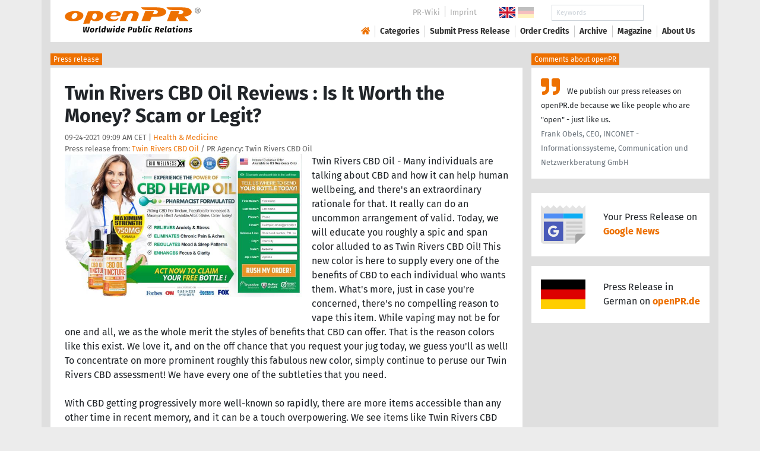

--- FILE ---
content_type: text/html; charset=utf-8
request_url: https://www.openpr.com/news/2405386/twin-rivers-cbd-oil-reviews-is-it-worth-the-money-scam-or-legit
body_size: 18775
content:
<!doctype html>
<html lang="en" prefix="og: http://ogp.me/ns/article#">
    <head>
        <meta charset="utf-8">
        <meta http-equiv="x-ua-compatible" content="ie=edge">
        <meta name="viewport" content="width=device-width, initial-scale=1, shrink-to-fit=no">

        <title>Twin Rivers CBD Oil Reviews : Is It Worth the Money? Scam or Legit?</title>

		<meta name="description" content="Press release - Twin Rivers CBD Oil - Twin Rivers CBD Oil Reviews : Is It Worth the Money? Scam or Legit? - published on openPR.com">
		<meta name="keywords" content="presses release,news release,public relations,media release,pressreleases,publicity,pr,marketing,advertising,pr service,pr marketing,pr strategy">

        <meta name="robots" content="index,follow,noarchive">

        

            <meta name="author" content="Twin Rivers CBD Oil">
            <meta name="date" content="2021-09-24T09:09:27+02:00">
            <meta name="publisher" content="openPR.com">

            <meta property="og:type" content="article">
            <meta property="og:site_name" content="openPR.com">
            <meta property="og:title" content="Twin Rivers CBD Oil Reviews : Is It Worth the Money? Scam or Legit?">
            <meta property="og:url" content="https://www.openpr.com/news/2405386/twin-rivers-cbd-oil-reviews-is-it-worth-the-money-scam-or-legit">
            <meta property="og:locale" content="en">
            <meta property="og:description" content="Twin Rivers CBD Oil Many individuals are talking about CBD and how it can help human wellbeing and there s an extraordinary rationale for that It really can do an uncommon arrangement of valid Today we will educate you roughly ...">
            <meta property="article:published_time" content="2021-09-24T09:09:27+02:00">
<meta property="og:image" content="https://cdn.open-pr.com/U/9/U924537724_g.jpg"/>

		        <link rel="canonical" href="https://www.openpr.com/news/2405386/twin-rivers-cbd-oil-reviews-is-it-worth-the-money-scam-or-legit"/>
        

        
        <link href="/css/fonts.css" rel="stylesheet">
        <link href="/css/openpr.css" rel="stylesheet">

        <link href="/css/fontawesome-5.15.4/css/all.min.css" rel="stylesheet" >
        <link href="/js/fancybox-3.3.5/jquery.fancybox.min.css"  rel="stylesheet">

        <meta name="theme-color" content="#ed7000">

        <link rel="alternate" type="application/rss+xml" title="Press releases" href="/rss.xml">


    
    <script>if(!("gdprAppliesGlobally" in window)){window.gdprAppliesGlobally=true}if(!("cmp_id" in window)||window.cmp_id<1){window.cmp_id=0}if(!("cmp_cdid" in window)){window.cmp_cdid="9c9a78b756fc"}if(!("cmp_params" in window)){window.cmp_params=""}if(!("cmp_host" in window)){window.cmp_host="d.delivery.consentmanager.net"}if(!("cmp_cdn" in window)){window.cmp_cdn="cdn.consentmanager.net"}if(!("cmp_proto" in window)){window.cmp_proto="https:"}if(!("cmp_codesrc" in window)){window.cmp_codesrc="1"}window.cmp_getsupportedLangs=function(){var b=["DE","EN","FR","IT","NO","DA","FI","ES","PT","RO","BG","ET","EL","GA","HR","LV","LT","MT","NL","PL","SV","SK","SL","CS","HU","RU","SR","ZH","TR","UK","AR","BS"];if("cmp_customlanguages" in window){for(var a=0;a<window.cmp_customlanguages.length;a++){b.push(window.cmp_customlanguages[a].l.toUpperCase())}}return b};window.cmp_getRTLLangs=function(){var a=["AR"];if("cmp_customlanguages" in window){for(var b=0;b<window.cmp_customlanguages.length;b++){if("r" in window.cmp_customlanguages[b]&&window.cmp_customlanguages[b].r){a.push(window.cmp_customlanguages[b].l)}}}return a};window.cmp_getlang=function(a){if(typeof(a)!="boolean"){a=true}if(a&&typeof(cmp_getlang.usedlang)=="string"&&cmp_getlang.usedlang!==""){return cmp_getlang.usedlang}return window.cmp_getlangs()[0]};window.cmp_extractlang=function(a){if(a.indexOf("cmplang=")!=-1){a=a.substr(a.indexOf("cmplang=")+8,2).toUpperCase();if(a.indexOf("&")!=-1){a=a.substr(0,a.indexOf("&"))}}else{a=""}return a};window.cmp_getlangs=function(){var g=window.cmp_getsupportedLangs();var c=[];var f=location.hash;var e=location.search;var j="cmp_params" in window?window.cmp_params:"";var a="languages" in navigator?navigator.languages:[];if(cmp_extractlang(f)!=""){c.push(cmp_extractlang(f))}else{if(cmp_extractlang(e)!=""){c.push(cmp_extractlang(e))}else{if(cmp_extractlang(j)!=""){c.push(cmp_extractlang(j))}else{if("cmp_setlang" in window&&window.cmp_setlang!=""){c.push(window.cmp_setlang.toUpperCase())}else{if("cmp_langdetect" in window&&window.cmp_langdetect==1){c.push(window.cmp_getPageLang())}else{if(a.length>0){for(var d=0;d<a.length;d++){c.push(a[d])}}if("language" in navigator){c.push(navigator.language)}if("userLanguage" in navigator){c.push(navigator.userLanguage)}}}}}}var h=[];for(var d=0;d<c.length;d++){var b=c[d].toUpperCase();if(b.length<2){continue}if(g.indexOf(b)!=-1){h.push(b)}else{if(b.indexOf("-")!=-1){b=b.substr(0,2)}if(g.indexOf(b)!=-1){h.push(b)}}}if(h.length==0&&typeof(cmp_getlang.defaultlang)=="string"&&cmp_getlang.defaultlang!==""){return[cmp_getlang.defaultlang.toUpperCase()]}else{return h.length>0?h:["EN"]}};window.cmp_getPageLangs=function(){var a=window.cmp_getXMLLang();if(a!=""){a=[a.toUpperCase()]}else{a=[]}a=a.concat(window.cmp_getLangsFromURL());return a.length>0?a:["EN"]};window.cmp_getPageLang=function(){var a=window.cmp_getPageLangs();return a.length>0?a[0]:""};window.cmp_getLangsFromURL=function(){var c=window.cmp_getsupportedLangs();var b=location;var m="toUpperCase";var g=b.hostname[m]()+".";var a=b.pathname[m]()+"/";var f=[];for(var e=0;e<c.length;e++){var j=a.substring(0,c[e].length+1);if(g.substring(0,c[e].length+1)==c[e]+"."){f.push(c[e][m]())}else{if(c[e].length==5){var k=c[e].substring(3,5)+"-"+c[e].substring(0,2);if(g.substring(0,k.length+1)==k+"."){f.push(c[e][m]())}}else{if(j==c[e]+"/"||j=="/"+c[e]){f.push(c[e][m]())}else{if(j==c[e].replace("-","/")+"/"||j=="/"+c[e].replace("-","/")){f.push(c[e][m]())}else{if(c[e].length==5){var k=c[e].substring(3,5)+"-"+c[e].substring(0,2);var h=a.substring(0,k.length+1);if(h==k+"/"||h==k.replace("-","/")+"/"){f.push(c[e][m]())}}}}}}}return f};window.cmp_getXMLLang=function(){var c=document.getElementsByTagName("html");if(c.length>0){var c=c[0]}else{c=document.documentElement}if(c&&c.getAttribute){var a=c.getAttribute("xml:lang");if(typeof(a)!="string"||a==""){a=c.getAttribute("lang")}if(typeof(a)=="string"&&a!=""){var b=window.cmp_getsupportedLangs();return b.indexOf(a.toUpperCase())!=-1||b.indexOf(a.substr(0,2).toUpperCase())!=-1?a:""}else{return""}}};(function(){var B=document;var C=B.getElementsByTagName;var o=window;var t="";var h="";var k="";var D=function(e){var i="cmp_"+e;e="cmp"+e+"=";var d="";var l=e.length;var G=location;var H=G.hash;var w=G.search;var u=H.indexOf(e);var F=w.indexOf(e);if(u!=-1){d=H.substring(u+l,9999)}else{if(F!=-1){d=w.substring(F+l,9999)}else{return i in o&&typeof(o[i])!=="function"?o[i]:""}}var E=d.indexOf("&");if(E!=-1){d=d.substring(0,E)}return d};var j=D("lang");if(j!=""){t=j;k=t}else{if("cmp_getlang" in o){t=o.cmp_getlang().toLowerCase();h=o.cmp_getlangs().slice(0,3).join("_");k=o.cmp_getPageLangs().slice(0,3).join("_");if("cmp_customlanguages" in o){var m=o.cmp_customlanguages;for(var x=0;x<m.length;x++){var a=m[x].l.toLowerCase();if(a==t){t="en"}}}}}var q=("cmp_proto" in o)?o.cmp_proto:"https:";if(q!="http:"&&q!="https:"){q="https:"}var n=("cmp_ref" in o)?o.cmp_ref:location.href;if(n.length>300){n=n.substring(0,300)}var z=function(d){var I=B.createElement("script");I.setAttribute("data-cmp-ab","1");I.type="text/javascript";I.async=true;I.src=d;var H=["body","div","span","script","head"];var w="currentScript";var F="parentElement";var l="appendChild";var G="body";if(B[w]&&B[w][F]){B[w][F][l](I)}else{if(B[G]){B[G][l](I)}else{for(var u=0;u<H.length;u++){var E=C(H[u]);if(E.length>0){E[0][l](I);break}}}}};var b=D("design");var c=D("regulationkey");var y=D("gppkey");var s=D("att");var f=o.encodeURIComponent;var g=false;try{g=B.cookie.length>0}catch(A){g=false}var p=q+"//"+o.cmp_host+"/delivery/cmp.php?";p+=("cmp_id" in o&&o.cmp_id>0?"id="+o.cmp_id:"")+("cmp_cdid" in o?"&cdid="+o.cmp_cdid:"")+"&h="+f(n);p+=(b!=""?"&cmpdesign="+f(b):"")+(c!=""?"&cmpregulationkey="+f(c):"")+(y!=""?"&cmpgppkey="+f(y):"");p+=(s!=""?"&cmpatt="+f(s):"")+("cmp_params" in o?"&"+o.cmp_params:"")+(g?"&__cmpfcc=1":"");z(p+"&l="+f(t)+"&ls="+f(h)+"&lp="+f(k)+"&o="+(new Date()).getTime());var r="js";var v=D("debugunminimized")!=""?"":".min";if(D("debugcoverage")=="1"){r="instrumented";v=""}if(D("debugtest")=="1"){r="jstests";v=""}z(q+"//"+o.cmp_cdn+"/delivery/"+r+"/cmp_final"+v+".js")})();window.cmp_addFrame=function(b){if(!window.frames[b]){if(document.body){var a=document.createElement("iframe");a.style.cssText="display:none";if("cmp_cdn" in window&&"cmp_ultrablocking" in window&&window.cmp_ultrablocking>0){a.src="//"+window.cmp_cdn+"/delivery/empty.html"}a.name=b;a.setAttribute("title","Intentionally hidden, please ignore");a.setAttribute("role","none");a.setAttribute("tabindex","-1");document.body.appendChild(a)}else{window.setTimeout(window.cmp_addFrame,10,b)}}};window.cmp_rc=function(c,b){var l="";try{l=document.cookie}catch(h){l=""}var j="";var f=0;var g=false;while(l!=""&&f<100){f++;while(l.substr(0,1)==" "){l=l.substr(1,l.length)}var k=l.substring(0,l.indexOf("="));if(l.indexOf(";")!=-1){var m=l.substring(l.indexOf("=")+1,l.indexOf(";"))}else{var m=l.substr(l.indexOf("=")+1,l.length)}if(c==k){j=m;g=true}var d=l.indexOf(";")+1;if(d==0){d=l.length}l=l.substring(d,l.length)}if(!g&&typeof(b)=="string"){j=b}return(j)};window.cmp_stub=function(){var a=arguments;__cmp.a=__cmp.a||[];if(!a.length){return __cmp.a}else{if(a[0]==="ping"){if(a[1]===2){a[2]({gdprApplies:gdprAppliesGlobally,cmpLoaded:false,cmpStatus:"stub",displayStatus:"hidden",apiVersion:"2.2",cmpId:31},true)}else{a[2](false,true)}}else{if(a[0]==="getUSPData"){a[2]({version:1,uspString:window.cmp_rc("__cmpccpausps","1---")},true)}else{if(a[0]==="getTCData"){__cmp.a.push([].slice.apply(a))}else{if(a[0]==="addEventListener"||a[0]==="removeEventListener"){__cmp.a.push([].slice.apply(a))}else{if(a.length==4&&a[3]===false){a[2]({},false)}else{__cmp.a.push([].slice.apply(a))}}}}}}};window.cmp_gpp_ping=function(){return{gppVersion:"1.1",cmpStatus:"stub",cmpDisplayStatus:"hidden",signalStatus:"not ready",supportedAPIs:["2:tcfeuv2","5:tcfcav1","7:usnat","8:usca","9:usva","10:usco","11:usut","12:usct"],cmpId:31,sectionList:[],applicableSections:[0],gppString:"",parsedSections:{}}};window.cmp_dsastub=function(){var a=arguments;a[0]="dsa."+a[0];window.cmp_gppstub(a)};window.cmp_gppstub=function(){var c=arguments;__gpp.q=__gpp.q||[];if(!c.length){return __gpp.q}var h=c[0];var g=c.length>1?c[1]:null;var f=c.length>2?c[2]:null;var a=null;var j=false;if(h==="ping"){a=window.cmp_gpp_ping();j=true}else{if(h==="addEventListener"){__gpp.e=__gpp.e||[];if(!("lastId" in __gpp)){__gpp.lastId=0}__gpp.lastId++;var d=__gpp.lastId;__gpp.e.push({id:d,callback:g});a={eventName:"listenerRegistered",listenerId:d,data:true,pingData:window.cmp_gpp_ping()};j=true}else{if(h==="removeEventListener"){__gpp.e=__gpp.e||[];a=false;for(var e=0;e<__gpp.e.length;e++){if(__gpp.e[e].id==f){__gpp.e[e].splice(e,1);a=true;break}}j=true}else{__gpp.q.push([].slice.apply(c))}}}if(a!==null&&typeof(g)==="function"){g(a,j)}};window.cmp_msghandler=function(d){var a=typeof d.data==="string";try{var c=a?JSON.parse(d.data):d.data}catch(f){var c=null}if(typeof(c)==="object"&&c!==null&&"__cmpCall" in c){var b=c.__cmpCall;window.__cmp(b.command,b.parameter,function(h,g){var e={__cmpReturn:{returnValue:h,success:g,callId:b.callId}};d.source.postMessage(a?JSON.stringify(e):e,"*")})}if(typeof(c)==="object"&&c!==null&&"__uspapiCall" in c){var b=c.__uspapiCall;window.__uspapi(b.command,b.version,function(h,g){var e={__uspapiReturn:{returnValue:h,success:g,callId:b.callId}};d.source.postMessage(a?JSON.stringify(e):e,"*")})}if(typeof(c)==="object"&&c!==null&&"__tcfapiCall" in c){var b=c.__tcfapiCall;window.__tcfapi(b.command,b.version,function(h,g){var e={__tcfapiReturn:{returnValue:h,success:g,callId:b.callId}};d.source.postMessage(a?JSON.stringify(e):e,"*")},b.parameter)}if(typeof(c)==="object"&&c!==null&&"__gppCall" in c){var b=c.__gppCall;window.__gpp(b.command,function(h,g){var e={__gppReturn:{returnValue:h,success:g,callId:b.callId}};d.source.postMessage(a?JSON.stringify(e):e,"*")},"parameter" in b?b.parameter:null,"version" in b?b.version:1)}if(typeof(c)==="object"&&c!==null&&"__dsaCall" in c){var b=c.__dsaCall;window.__dsa(b.command,function(h,g){var e={__dsaReturn:{returnValue:h,success:g,callId:b.callId}};d.source.postMessage(a?JSON.stringify(e):e,"*")},"parameter" in b?b.parameter:null,"version" in b?b.version:1)}};window.cmp_setStub=function(a){if(!(a in window)||(typeof(window[a])!=="function"&&typeof(window[a])!=="object"&&(typeof(window[a])==="undefined"||window[a]!==null))){window[a]=window.cmp_stub;window[a].msgHandler=window.cmp_msghandler;window.addEventListener("message",window.cmp_msghandler,false)}};window.cmp_setGppStub=function(a){if(!(a in window)||(typeof(window[a])!=="function"&&typeof(window[a])!=="object"&&(typeof(window[a])==="undefined"||window[a]!==null))){window[a]=window.cmp_gppstub;window[a].msgHandler=window.cmp_msghandler;window.addEventListener("message",window.cmp_msghandler,false)}};if(!("cmp_noiframepixel" in window)){window.cmp_addFrame("__cmpLocator")}if((!("cmp_disableusp" in window)||!window.cmp_disableusp)&&!("cmp_noiframepixel" in window)){window.cmp_addFrame("__uspapiLocator")}if((!("cmp_disabletcf" in window)||!window.cmp_disabletcf)&&!("cmp_noiframepixel" in window)){window.cmp_addFrame("__tcfapiLocator")}if((!("cmp_disablegpp" in window)||!window.cmp_disablegpp)&&!("cmp_noiframepixel" in window)){window.cmp_addFrame("__gppLocator")}if((!("cmp_disabledsa" in window)||!window.cmp_disabledsa)&&!("cmp_noiframepixel" in window)){window.cmp_addFrame("__dsaLocator")}window.cmp_setStub("__cmp");if(!("cmp_disabletcf" in window)||!window.cmp_disabletcf){window.cmp_setStub("__tcfapi")}if(!("cmp_disableusp" in window)||!window.cmp_disableusp){window.cmp_setStub("__uspapi")}if(!("cmp_disablegpp" in window)||!window.cmp_disablegpp){window.cmp_setGppStub("__gpp")}if(!("cmp_disabledsa" in window)||!window.cmp_disabledsa){window.cmp_setGppStub("__dsa")};</script>
    <style>.cmpboxwelcomeprps{display:none!important}</style>

    <script>
      window.dataLayer = window.dataLayer || [];
      function gtag(){dataLayer.push(arguments);}

      gtag('consent', 'default', {
        'ad_storage': 'denied',
        'analytics_storage': 'denied',
        'ad_user_data':'denied',
        'ad_personalization': 'denied',
        'wait_for_update': 500
      });

      dataLayer.push({
        'event': 'default_consent'
      });
    </script>

    <script async type="text/plain" class="cmplazyload" data-cmp-vendor="s905" data-cmp-ab="1" data-cmp-src="https://www.googletagmanager.com/gtag/js?id=G-VXQD7FPG1H"></script>
    <script type="text/plain" class="cmplazyload" data-cmp-vendor="s26" data-cmp-ab="1" data-cmp-purpose="c1">
    window.dataLayer = window.dataLayer || [];
    function gtag(){dataLayer.push(arguments);}
    gtag('js', new Date());
    gtag('config', 'G-VXQD7FPG1H');
    </script>


    <script>
      var _paq = window._paq = window._paq || [];
      _paq.push(["disableCookies"]);
      _paq.push(['trackPageView']);
      _paq.push(['enableLinkTracking']);
      (function() {
        var u="https://matomo.openpr.com/";
        _paq.push(['setTrackerUrl', u+'matomo.php']);
        _paq.push(['setSiteId', '17']);
        var d=document, g=d.createElement('script'), s=d.getElementsByTagName('script')[0];
        g.async=true; g.src=u+'matomo.js'; s.parentNode.insertBefore(g,s);
      })();
    </script>


    

    

        <meta name="google-site-verification" content="E5uQkWwBdLZ9VbsX0kD32DBip13IIcvLeJg_M3abr1Y" />
        <meta name="msvalidate.01" content="035797CB0A479CB391EFABCE65B129FB" />


        <script async class="cmplazyload" data-cmp-vendor="s1" type="text/plain" data-cmp-src="https://securepubads.g.doubleclick.net/tag/js/gpt.js"></script>


        

        <style>
        @media only screen and (max-width: 400px) {
            .mobile-nofloat {float:none !important; margin-left:0px !important; margin-top:10px !important; margin-bottom:10px !important;}
        }
        </style>


    </head>
    <body>


<!-- HEADER -->



    


    <header id="header" class="container pb-3 d-print-none">

        <div id="header-container" class="p-3 p-sm-2 px-sm-4">

            <div class="row no-gutters">

                <div id="header-l" class="col-auto align-self-center">

                    <a href="/">
                        <img width="230" height="46" id="header-logo" src="/fx/openpr-logo-slogan.svg" alt="openPR Logo">
                    </a>

                </div>

                <div id="header-r" class="col align-self-center">

                    <div class="row justify-content-end d-none d-xl-flex">

                        <div id="header-items" class="col-auto">

                            <ul>
                                <li><a href="/wiki/">PR-Wiki</a></li><li><a href="/news/imprint.html">Imprint</a></li>
                            </ul>

                        </div>

                        <div id="header-flags" class="col-auto">
                            <a class="active" href="https://www.openpr.com/"><img width="27" height="18" src="/fx/flagge-uk.svg" alt="openPR.com"></a>
                            <a href="https://www.openpr.de/"><img width="27" height="18" src="/fx/flagge-de.svg" alt="openPR.de"></a>
                        </div>

                        <div id="header-search" class="col-auto">
                            <form method="get" action="/news/searchresult.html">
                            <div class="input-group input-group-sm">
                              <input type="text" class="form-control" name="kw" placeholder="Keywords">
                              <div class="input-group-append">
                                <button class="btn" type="submit">Search &nbsp; <i class="fas fa-search"></i></button>
                              </div>
                            </div>
                            </form>
                        </div>

                    </div>

                    <div id="header-navigation" class="row no-gutters justify-content-end">

                        <span class="btn d-xl-none" id="sidr-menu">
                            <i class="fas fa-2x fa-bars"></i>
                        </span>

                        <nav class="navbar navbar-expand-xl" >

                            <div class="collapse navbar-collapse" id="navbarText">
                              <ul class="navbar-nav mr-auto">
                                <li class="nav-item active">
                                  <a title="openPR" class="nav-link" href="/"><i class="fas fa-home"></i></a>
                                </li>
                                <li class="nav-item dropdown">
                                  <a class="nav-link" href="/news/categories.html" aria-haspopup="true" aria-expanded="false">Categories</a>
                                  <div class="dropdown-menu">
                                    <a class="dropdown-item" href="/news/categories2-11-Advertising-Media-Consulting-Marketing-Research.html">Advertising, Media Consulting, Marketing Research</a>
                                    <a class="dropdown-item" href="/news/categories2-16-Arts-Culture.html">Arts & Culture</a>
                                    <a class="dropdown-item" href="/news/categories2-9-Associations-Organizations.html">Associations & Organizations</a>
                                    <a class="dropdown-item" href="/news/categories2-3-Business-Economy-Finances-Banking-Insurance.html">Business, Economy, Finances, Banking & Insurance</a>
                                    <a class="dropdown-item" href="/news/categories2-4-Energy-Environment.html">Energy & Environment</a>
                                    <a class="dropdown-item" href="/news/categories2-14-Fashion-Lifestyle-Trends.html">Fashion, Lifestyle, Trends</a>
                                    <a class="dropdown-item" href="/news/categories2-6-Health-Medicine.html">Health & Medicine</a>
                                    <a class="dropdown-item" href="/news/categories2-8-Industry-Real-Estate-Construction.html">Industry, Real Estate & Construction</a>
                                    <a class="dropdown-item" href="/news/categories2-1-IT-New-Media-Software.html">IT, New Media & Software</a>
                                    <a class="dropdown-item" href="/news/categories2-13-Leisure-Entertainment-Miscellaneous.html">Leisure, Entertainment, Miscellaneous</a>
                                    <a class="dropdown-item" href="/news/categories2-12-Logistics-Transport.html">Logistics & Transport</a>
                                    <a class="dropdown-item" href="/news/categories2-2-Media-Telecommunications.html">Media & Telecommunications</a>
                                    <a class="dropdown-item" href="/news/categories2-7-Politics-Law-Society.html">Politics, Law & Society</a>
                                    <a class="dropdown-item" href="/news/categories2-10-Science-Education.html">Science & Education</a>
                                    <a class="dropdown-item" href="/news/categories2-15-Sports.html">Sports</a>
                                    <a class="dropdown-item" href="/news/categories2-5-Tourism-Cars-Traffic.html">Tourism, Cars, Traffic</a>
                                    <a class="dropdown-item" href="/news/rssintegration.html">RSS-Newsfeeds</a>
                                  </div>
                                </li>
                                <li class="nav-item dropdown">
                                  <a class="nav-link" href="/news/submit.html" aria-haspopup="true" aria-expanded="false">Submit Press Release</a>
                                  <div class="dropdown-menu">
                                    <a class="dropdown-item" href="/news/submit.html">Submit Press Release <strong>Free of Charge</strong></a>
                                                                      </div>
                                </li>
                                <li class="nav-item">
                                  <a class="nav-link" href="https://service.open-pr.com/">Order Credits</a>
                                </li>
                                <li class="nav-item">
                                  <a class="nav-link" href="/news/archive.html">Archive</a>
                                </li>
                                <li class="nav-item">
                                  <a class="nav-link" href="/magazine/">Magazine</a>
                                </li>

                                <li class="nav-item dropdown">
                                  <a class="nav-link" href="/news/about.html" aria-haspopup="true" aria-expanded="false">About Us</a>
                                  <div class="dropdown-menu">
                                    <a class="dropdown-item" href="/news/about.html">About / FAQ</a>
                                    <a class="dropdown-item" href="/news/journalists.html">Newsletter</a>
                                    <a class="dropdown-item" href="/news/terms.html">Terms & Conditions</a>
                                    <a class="dropdown-item" href="https://www.einbock.com/datenschutz-en" target="_blank">Privacy Policy</a>
                                    <a class="dropdown-item" href="/news/imprint.html">Imprint</a>
                                  </div>
                                </li>

                              </ul>
                            </div>

                        </nav>

                    </div>

                </div>
            </div>

        </div>

    </header>


<!-- / HEADER -->


<!-- MAIN -->







<!-- MAIN -->

    <div id="main">

    <div class="container desk">

            <div class="desk-content pb-5">


                <div class="text-right pb-5 d-none d-print-block">

                    <a href="https://www.openpr.com/" title="openPR"><img src="/fx/openpr-logo-slogan.svg" alt="openPR Logo" title="openPR" style="max-width: 20em;"></a>

                </div>


                

        


<div class="caption">Press release</div>

<div class="box-container">

    <div class="box p-4">





        <h1>Twin Rivers CBD Oil Reviews : Is It Worth the Money? Scam or Legit?</h1>

        <div class="pm-meta">

            09-24-2021 09:09 AM CET | <a href="/news/categories2-6-Health-Medicine.html">Health & Medicine</a><br>

            <h2 style="display: inline; font-weight: normal; font-size: 0.8rem; color: #666666;">Press release from: <a title="archive und pressrelease of Twin Rivers CBD Oil" href="/news/archive/240915/Twin-Rivers-CBD-Oil.html">Twin Rivers CBD Oil</a></h2>

             / PR Agency: Twin Rivers CBD Oil
        </div>


        <div class="pm-img-container"><a href="https://cdn.open-pr.com/U/9/U924537724_g.jpg" data-fancybox="prid-2405386" title="Twin Rivers CBD Oil Reviews : Is It Worth the Money? Scam or Legit?" data-caption="Twin Rivers CBD Oil Reviews : Is It Worth the Money? Scam or Legit?" rel="nofollow"><img class="pm-img-xl" src="https://cdn.open-pr.com/U/9/U924537724_g.jpg" alt="Twin Rivers CBD Oil Reviews : Is It Worth the Money? Scam or Legit?"></a><p class="pm-img-details"></p></div>Twin Rivers CBD Oil - Many individuals are talking about CBD and how it can help human wellbeing, and there's an extraordinary rationale for that. It really can do an uncommon arrangement of valid. Today, we will educate you roughly a spic and span color alluded to as Twin Rivers CBD Oil! This new color is here to supply every one of the benefits of CBD to each individual who wants them. What's more, just in case you're concerned, there's no compelling reason to vape this item. While vaping may not be for one and all, we as the whole merit the styles of benefits that CBD can offer. That is the reason colors like this exist. We love it, and on the off chance that you request your jug today, we guess you'll as well! To concentrate on more prominent roughly this fabulous new color, simply continue to peruse our Twin Rivers CBD assessment! We have every one of the subtleties that you need. <br />
<br />
With CBD getting progressively more well-known so rapidly, there are more items accessible than any other time in recent memory, and it can be a touch overpowering. We see items like Twin Rivers CBD Oil because of the reality we acknowledge as evident with that everyone merits the wonderful, specifically concerning medical services. It's our central goal to pass on people data of the top-notch of the incredible product so you can request and include them in your reality. That is the reason we compose articles like the one which you're perusing at present. In our Twin Rivers CBD Review, we'll advise you what you need to acknowledge roughly CBD, along with what it could do and in which it comes from. You'll concentrate on a touch concerning how the oil is made and the entire parcel else you need to comprehend this item sooner than setting your request nowadays! How about we get initiated! <br />
<br />
[BUY ONLINE] Twin Rivers CBD Oil Reviews [Get 50% Discount] >>> <span class="intext-a opr-li click-to-go-x" style="color:#ed7000; cursor:pointer;" data-url="https://opr.li/com/cfa143bef3242a2c0c29bea98cdd31c6/" >https://www.empiresupplement.com/twin-rivers-cbd-oil-buy/</span><br />
<br />
What is Twin Rivers CBD? <br />
<br />
CBD is an abbreviation, fast for canna bidiol. It's a totally homegrown compound that happens in eh greatest bits inside the hemp plant. Hemp is really a significant adaptable plant. It's been developed and utilized for a broad sort of commonsense capacities during records pursuing returned as far as authentic Egypt. It's just inside the most recent couple of years that people have seen how hemp can help human wellness. <br />
<br />
A few people get anxious after they listen that CBD comes from hemp. A few guardians don't accept that there's a distinction between hemp and weed, but they're totally is a serious gigantic differentiation. They look tantamount, but their compound homes are extremely particular. Here are some data roughly Twin Rivers CBD Oil and other CBD stock that you need to comprehend in case you're stressed around requesting. <br />
<br />
1. Since CBD is certifiably not a psychoactive compound, it doesn't get clients high <br />
<br />
2. THC is the psychoactive compound in marijuana that gets people over the top <br />
<br />
3. Hemp consolidates a tiny amount of THC, however, for the length of the CBD extraction measure, it is eliminated and disposed of <br />
<br />
4. This oil does now exclude any THC <br />
<br />
5. CBD in no way, shape, or form reasons clients to bomb a medication test <br />
<br />
[BUY ONLINE] Twin Rivers CBD Oil Reviews [Get 50% Discount] >>> <span class="intext-a opr-li click-to-go-x" style="color:#ed7000; cursor:pointer;" data-url="https://opr.li/com/cfa143bef3242a2c0c29bea98cdd31c6/" >https://www.empiresupplement.com/twin-rivers-cbd-oil-buy/</span><br />
<br />
Twin Rivers CBD Benefits <br />
<br />
At the point when individuals are dominating roughly CBD, many are shocked to find essentially how an incredible arrangement it can accomplish for human wellbeing. They are significantly more astonished to discover that a couple of individuals even use CBD items like this to keep up with their wellness by means of circumstances like ongoing torment, a sleeping disorder, GAD, and MDD. <br />
<br />
That is no longer to say which you need to be tortured by a couple of genuine logical circumstances to get an advantage structure CBD. In all actuality, the majority of individuals of CBD clients take it significantly more noteworthy like sustenance than a restorative medication. The following are some of the more normal and normal favors that individuals appreciate after they begin utilizing an item like Twin Rivers CBD color: <br />
<br />
1. Pain Relief <br />
<br />
2. Reduced Aches <br />
<br />
3. Better Quality Sleep <br />
<br />
4. Better Mood <br />
<br />
5. Less Stress <br />
<br />
6. Lower Blood Sugar <br />
<br />
7. Reduced Inflammation <br />
<br />
8. Better Joint Health <br />
<br />
[BUY ONLINE] Twin Rivers CBD Oil Reviews [Get 50% Discount] >>> <span class="intext-a opr-li click-to-go-x" style="color:#ed7000; cursor:pointer;" data-url="https://opr.li/com/cfa143bef3242a2c0c29bea98cdd31c6/" >https://www.empiresupplement.com/twin-rivers-cbd-oil-buy/</span><br />
<br />
Twin Rivers CBD Ingredients <br />
<br />
Colors like this don't have fixings inside the customary experience of the expression. The as it were "Fixing" is simply the oil. Its parts additional prefer to produce in as such. Nonetheless, very much like with produce, there are certain issues which could influence the incredible of the oil, so rather than list substances that aren't there, we'll illuminate you a bit roughly how the oil is made. <br />
<br />
All the vegetation they use to make Twin Rivers CBD Oil is cultivated naturally. Those natural practices ensure that the oil doesn't contain any pesticides, herbicides, or distinctive manufactured mixtures. The last part you need is to start eating them one's styles of issues. We moreover love that those practices have been perceived for the climate, and eco-stresses are extremely indispensable to us. <br />
<br />
Step by step instructions to Use Twin Rivers CBD <br />
<br />
As we alluded to inside the beginning of this bulletin, there's no reason to vape this item. Actually, it transformed into never intended to be vaped. We can comprehend the disarray despite the fact that. Vaping is one of the greatest well-known methods of adding CBD to people's lives, however certain individuals just don't have any desire to do it. That is in which oils like this are accessible. We can disclose to you the best approach to utilize it appropriately here. <br />
<br />
Each container accompanies an eyedropper. You utilize that to component out the amount of Twin Rivers CBD drops you need to take. You can drop the oil underneath your tongue, or then again in case it's very sharp, you can blend it into food and drink. Utilize the oil for something like thirty days for the entire impact of how CBD can help you! <br />
<br />
[BUY ONLINE] Twin Rivers CBD Oil Reviews [Get 50% Discount] >>> <span class="intext-a opr-li click-to-go-x" style="color:#ed7000; cursor:pointer;" data-url="https://opr.li/com/cfa143bef3242a2c0c29bea98cdd31c6/" >https://www.empiresupplement.com/twin-rivers-cbd-oil-buy/</span><br />
<br />
Twin Rivers CBD Side Effects <br />
<br />
We can illuminate you that there's no demonstrated danger of dependency or excess with CBD items. Indeed, even side outcomes tend to be uncommon and effortlessly oversaw at home. Notwithstanding, in extremely separated circumstances, a few clients may likewise partake in a couple of feature results. We can listen for a minute you need to see roughly them. <br />
<br />
On the off chance that you note any ominous wellness impacts occurring, prevent utilize and discuss along with your doctor appropriate away. Some individuals decide to chat with a medical organization before they begin taking Twin Rivers CBD Oil to be better educated with regards to their non-general wellbeing. That is in no way, shape, or form an awful thought all things considered! <br />
<br />
[BUY ONLINE] Twin Rivers CBD Oil Reviews [Get 50% Discount] >>> <span class="intext-a opr-li click-to-go-x" style="color:#ed7000; cursor:pointer;" data-url="https://opr.li/com/cfa143bef3242a2c0c29bea98cdd31c6/" >https://www.empiresupplement.com/twin-rivers-cbd-oil-buy/</span><br />
<br />
Twin Rivers CBD Price <br />
<br />
With CBD startlingly turning into the most famous wellness item reachable, the interest for over-the-top-notch colors like this one is developing quickly. With a lengthy interest, the cost frequently continues to fit as a fiddle. Since we don't perceive while the charge can likewise rise, and we would prefer not to cite an old expense here, we have a couple of higher proposals for you rather. <br />
<br />
To ensure that you're getting the base Twin Rivers CBD cost, request today considering the way that that cost is best going to up-push as the years progressed. The great area to discover right estimating realities is the dependable site when you consider that it's far continually being refreshed. Snap any of the connections on this site page to move not too far off! <br />
<br />
Twin Rivers CBD Review <br />
<br />
We have looked at more prominent CBD stock that we can even recall. Notwithstanding, we never get exhausted with enlightening people regarding the ones which may be made usefully with decent and morals. This one is made with care and wonderful that we don't normally see from stock like this. To get your convey, request legitimate from the solid Twin Rivers CBD web website. That is the stockpile, so it's continually the lovely region to get it <br />
<br />
On the off chance that you know somebody who is likely curious about including this color in their ways of life, ensure that they analyze this as well! Utilize the social fastens above to send them this Twin Rivers CBD audit at the present time! A debt of gratitude is in order for examining and fine of wellness to you! <br />
<br />
[BUY ONLINE] Twin Rivers CBD Oil Reviews [Get 50% Discount] >>> <span class="intext-a opr-li click-to-go-x" style="color:#ed7000; cursor:pointer;" data-url="https://opr.li/com/cfa143bef3242a2c0c29bea98cdd31c6/" >https://www.empiresupplement.com/twin-rivers-cbd-oil-buy/</span><br />
<br />
Extra Links<br />
<br />
<span class="intext-a opr-li click-to-go-x" style="color:#ed7000; cursor:pointer;" data-url="https://opr.li/com/202684f6bccc9a4b47e1e1a603bda316/" >https://www.empiresupplement.com/twin-rivers-cbd-oil/</span><br />
<br />
<span class="intext-a opr-li click-to-go-x" style="color:#ed7000; cursor:pointer;" data-url="https://opr.li/com/0959003fd6ab957198316e67a312b96b/" >https://www.facebook.com/Twin-Rivers-CBD-Oil-100522895734961</span><br />
<br />
<span class="intext-a opr-li click-to-go-x" style="color:#ed7000; cursor:pointer;" data-url="https://opr.li/com/f9d8e8eb665e35aa19939cce93bffc6c/" >https://www.facebook.com/Twin-Rivers-CBD-101345485650650</span><br />
<br />
<span class="intext-a opr-li click-to-go-x" style="color:#ed7000; cursor:pointer;" data-url="https://opr.li/com/f25af241101b9116211a92e9f8987d93/" >https://sites.google.com/view/twin-rivers-cbd-oil-offer/</span><br />
<br />
<span class="intext-a opr-li click-to-go-x" style="color:#ed7000; cursor:pointer;" data-url="https://opr.li/com/807eeaf54538f47aa5bbdba3b22bde71/" >https://promosimple.com/giveaways/what-is-the-work-function-and-use-method-of-twin-rivers-cbd-oil/</span><br />
<br />
<span class="intext-a opr-li click-to-go-x" style="color:#ed7000; cursor:pointer;" data-url="https://opr.li/com/9c417e980065cb040e672b0c0d0b6b54/" >https://www.blogger.com/blog/post/edit/preview/6612535714108106498/7383213949992083205</span><br />
<br />
<span class="intext-a opr-li click-to-go-x" style="color:#ed7000; cursor:pointer;" data-url="https://opr.li/com/8bff2efa24ce2cc22ffd27da0c7aa3f8/" >https://caramellaapp.com/twinriverscbd/TaRuaFDTU/twin-rivers-cbd-oil</span><br />
<br />
<span class="intext-a opr-li click-to-go-x" style="color:#ed7000; cursor:pointer;" data-url="https://opr.li/com/e248408ec1928a7efcfbd97daecdbc83/" >https://www.homify.in/professionals/8762117/twin-rivers-cbd-oil-official</span><br />
<br />
<span class="intext-a opr-li click-to-go-x" style="color:#ed7000; cursor:pointer;" data-url="https://opr.li/com/cdb77f68e167be96fc61ad89e49e3f72/" >https://www.homify.in/projects/1046790/twin-rivers-cbdpain-stress-or-anxiety-got-you-down</span><br />
<br />
New York<br />
USA<br />
10009<br />
St 109<br />
<br />
Reach Us<br />
<br />
We are focused on giving every one of our esteemed customer's brilliant client care. <br />
<br />
On the off chance that you have any inquiries or concerns, kindly don't spare a moment to reach one of our expert client assistance agents.<br><br><i>This release was published on openPR.</i>
        <br />


    </div>

    <div class="box-silver p-4 border-top">

        <div class="d-print-none">

            <p><small><strong> Permanent link to this press release: </strong></small></p>

                <div class="input-group">

                  <input type="text" id="permalink" title="Permalink" class="form-control" value="https://www.openpr.com/news/2405386/twin-rivers-cbd-oil-reviews-is-it-worth-the-money-scam-or-legit">

                  <div class="input-group-append">
                    <span class="btn btn-dark" onclick="$('#permalink').select(); document.execCommand('Copy'); return false;"><i class="fas fa-lg fa-angle-right"></i> Copy</span>
                  </div>

                </div>

        </div>

        <div style="line-height: normal;"><small> Please set a link in the press area of your homepage to this press release on openPR.  openPR disclaims liability for any content contained in this release. </small></div>

    </div>


    <div class="box p-4 border-top d-print-none">

    


            



        <div class="row align-items-center no-gutters  social-media-bar">

            
            <div class="col-auto social-media-icon"><a href="https://www.facebook.com/sharer/sharer.php?u=https%3A%2F%2Fwww.openpr.com%2Fnews%2F2405386%2Ftwin-rivers-cbd-oil-reviews-is-it-worth-the-money-scam-or-legit" class="social-media-bar-facebook py-2 px-3" target="_blank" rel="nofollow" title="Facebook"><i class="fab fa-facebook-f"></i><span> &nbsp; Share</span></a></div>
            <div class="col-auto social-media-icon"><a href="https://twitter.com/home?status=https%3A%2F%2Fwww.openpr.com%2Fnews%2F2405386%2Ftwin-rivers-cbd-oil-reviews-is-it-worth-the-money-scam-or-legit" class="social-media-bar-twitter py-2 px-3" target="_blank" rel="nofollow"><i class="fab fa-twitter" title="Twitter"></i><span> &nbsp; Tweet</span> </a></div>
            <div class="col-auto social-media-icon social-media-icon-whatsapp"><a href="whatsapp://send?text=https%3A%2F%2Fwww.openpr.com%2Fnews%2F2405386%2Ftwin-rivers-cbd-oil-reviews-is-it-worth-the-money-scam-or-legit" data-action="share/whatsapp/share" class="social-media-bar-whatsapp py-2 px-3" target="_blank" rel="nofollow" title="WhatsApp"><i class="fab fa-whatsapp"></i><span></span> </a></div>
            <div class="col-auto social-media-icon"><a href="mailto:?&subject=&body=https%3A%2F%2Fwww.openpr.com%2Fnews%2F2405386%2Ftwin-rivers-cbd-oil-reviews-is-it-worth-the-money-scam-or-legit" class="social-media-bar-email py-2 px-3" target="_blank" rel="nofollow" title="Email"><i class="fas fa-envelope"></i><span> &nbsp; Email</span> </a></div>
            <div class="col-auto social-media-icon"><a href="https://www.linkedin.com/shareArticle?mini=true&url=https%3A%2F%2Fwww.openpr.com%2Fnews%2F2405386%2Ftwin-rivers-cbd-oil-reviews-is-it-worth-the-money-scam-or-legit&title=" class="social-media-bar-linkedin py-2 px-3" target="_blank" rel="nofollow" title="LinkedIn"><i class="fab fa-linkedin"></i></a></div>



            <div class="col-auto social-media-rating d-none d-md-flex py-2 px-3">


                <div class="social-media-bar-sterne">


                   
            
                </div>


            </div>

            <div class="col social-media-pdf_print d-none d-lg-block">
                <a class="icon" href="javascript:window.print();" title="Print"><i class="fas fa-2x fa-print"></i></a>
            </div>

            <div class="social-media-bar-bg d-none"></div>

        </div>

    </div>


<script type="application/ld+json">
{
  "@context": "https://schema.org",
  "@type": "NewsArticle",

  "mainEntityOfPage": "https://www.openpr.com/news/2405386/twin-rivers-cbd-oil-reviews-is-it-worth-the-money-scam-or-legit",

  "datePublished": "2021-09-24T09:09:27+02:00",
  "dateModified": "2021-09-24T09:09:27+02:00",

  "headline": "Twin Rivers CBD Oil Reviews : Is It Worth the Money? Scam or Legit?",

  
  "image": {
    "@type": "ImageObject",
    "url": "https://cdn.open-pr.com/U/9/U924537724_g.jpg",
    "author": {
		"@type": "Person",
		"name": "Twin Rivers CBD Oil"
	},
    "datePublished": "2021-09-24 09:09:27",
    "caption": "",
    "representativeOfPage": "1"
  },

  
  "author": {
    "@type": "Person",
    "name": "Twin Rivers CBD Oil"
  },

  "keywords": "",


  "publisher": {
    "@type": "Organization",
    "name": "Twin Rivers CBD Oil",
    "logo": {
        "@type": "ImageObject",
        "url": "https://www.openpr.com/fx/openpr-logo-amp-186x50.png",
        "width": "186",
        "height": "50"
    }
  }

}
</script>


    <div class="box-silver p-4 border-top d-print-none">

        <h3 style="font-size: 0.8rem;">You can edit or delete your press release <em>Twin Rivers CBD Oil Reviews : Is It Worth the Money? Scam or Legit?</em> here</h3>

        <p>

            <form style="display: inline" action="https://service.open-pr.com/checkout" method="post">
                <input name="details[pm_id]" value="2405386" type="hidden">
                <input name="details[pm_titel]" value="Twin Rivers CBD Oil Reviews : Is It Worth the Money? Scam or Legit?" type="hidden">
                <input name="details[pm_url]" value="https://www.openpr.com/news/2405386/twin-rivers-cbd-oil-reviews-is-it-worth-the-money-scam-or-legit" type="hidden">
                <input name="details[warenkorb][301]" value="1" type="hidden">
                <button type="submit" class="btn btn-dark"><i class="fas fa-lg fa-angle-right"></i> Delete press release</button>
            </form>

            <form style="display: inline" action="https://service.open-pr.com/checkout" method="post">
                <input name="details[pm_id]" value="2405386" type="hidden">
                <input name="details[pm_titel]" value="Twin Rivers CBD Oil Reviews : Is It Worth the Money? Scam or Legit?" type="hidden">
                <input name="details[pm_url]" value="https://www.openpr.com/news/2405386/twin-rivers-cbd-oil-reviews-is-it-worth-the-money-scam-or-legit" type="hidden">
                <input name="details[warenkorb][301]" value="1" type="hidden">
                <button type="submit" class="btn btn-dark"><i class="fas fa-lg fa-angle-right"></i> Edit press release</button>
            </form>

        </p>

        <small class="text-muted"><strong>News-ID: 2405386 &bull; Views: <span id="views"> …</span></strong></small>

        <script>
        const xhr = new XMLHttpRequest();
        xhr.open("POST", "https://www.openpr.com/api/v1/statistics/ping/");
        xhr.setRequestHeader("Content-Type", "application/json; charset=UTF-8");
        xhr.onload = () => {
        if (xhr.readyState == 4 && xhr.status == 200) {
        const j = JSON.parse(xhr.responseText)
        document.getElementById("views").innerHTML = j.v;
        }
        };
        xhr.send(JSON.stringify({id: 2405386}));
        </script>

    </div>




</div>







    <div class="d-print-none">

        <br>

        <h2 class="caption" style="font-weight: normal; line-height: 1.5;">More Releases for <em>Review</em></h2>

               <div>
                    <div class="row">


        
                        <div class="col-md-6">

                            <div class="pm-container pm-container-xl click-to-go" data-url="/news/4155241/nucot-review">

                                <div class="pm-box">


                                    
                                    <div class="pm-img">
                                         <div class="pm-img-4-3" style="background-image: url(https://cdn.open-pr.com/L/8/L822402923_g.jpg);"></div>
                                    </div>

                                    

                                    <div class="pm-details">

                                        <div class="pm-meta">
                                            <span>08-22-2025</span> | <a class="pm-meta-category" href="/news/categories2-1-IT-New-Media-Software.html" title="IT, New Media & Software">IT, New Media & Software</a> <br> <a href="/news/archive/274303/Nucot-bangalore.html">Nucot bangalore</a>
                                        </div>


                                            <a class="pm-title" title="Nucot Review" href="/news/4155241/nucot-review">
                                                <div syle="min-height: 7rem;">
                                                    Nucot Review                                                </div>
                                            </a>


                                        <div class="pm-body">

                                            "Joining Nucot has been one of the best decisions of my career journey. As a fresh graduate, I was looking for the right guidance to enter the IT industry, and this program gave me exactly that. The training sessions were very practical, industry-focused, and easy to understand. The trainers not only helped me strengthen my technical skills but also prepared me for interviews with mock sessions and career guidance.

What stood<nobr>… <i class="orange pl-2 pr-1 fas fa-arrow-circle-right"></i></nobr>

                                        </div>

                                    </div>
                                </div>

                            </div>

                        </div>

        
                        <div class="col-md-6">

                            <div class="pm-container pm-container-xl click-to-go" data-url="/news/3821109/omega-project-review-omega-project-honest-review-omega">

                                <div class="pm-box">


                                    
                                    <div class="pm-img">
                                         <div class="pm-img-4-3" style="background-image: url(https://cdn.open-pr.com/L/1/L118177850_g.jpg);"></div>
                                    </div>

                                    

                                    <div class="pm-details">

                                        <div class="pm-meta">
                                            <span>01-20-2025</span> | <a class="pm-meta-category" href="/news/categories2-11-Advertising-Media-Consulting-Marketing-Research.html" title="Advertising, Media Consulting, Marketing Research">Advertising, Media Consulting, …</a> <br> <a href="/news/archive/265379/Digital-Profits.html">Digital Profits</a>
                                        </div>


                                            <a class="pm-title" title="Omega Project Review: Omega Project Honest Review: Omega Project" href="/news/3821109/omega-project-review-omega-project-honest-review-omega">
                                                <div syle="min-height: 7rem;">
                                                    Omega Project Review: Omega Project Honest Review: Omega Project                                                </div>
                                            </a>


                                        <div class="pm-body">

                                            Omega Project Review: Is Aidan Booth's Course Worth Your Investment?

In the ever-evolving landscape of online business and digital marketing, finding a course that truly delivers on its promises can be a daunting task. One name that frequently pops up in discussions is Aidan Booth, a seasoned entrepreneur known for his innovative approaches to online marketing. His latest venture, The Omega Project, has garnered significant attention. But does it live up<nobr>… <i class="orange pl-2 pr-1 fas fa-arrow-circle-right"></i></nobr>

                                        </div>

                                    </div>
                                </div>

                            </div>

                        </div>

        
                        <div class="col-md-6">

                            <div class="pm-container pm-container-xl click-to-go" data-url="/news/3752824/rankninja-review">

                                <div class="pm-box">


                                    

                                    <div class="pm-details">

                                        <div class="pm-meta">
                                            <span>11-25-2024</span> | <a class="pm-meta-category" href="/news/categories2-3-Business-Economy-Finances-Banking-Insurance.html" title="Business, Economy, Finances, Banking & Insurance">Business, Economy, Finances, B …</a> <br> <a href="/news/archive/266825/Larry-Kearney.html">Larry Kearney</a>
                                        </div>


                                            <a class="pm-title" title="RankNinja Review" href="/news/3752824/rankninja-review">
                                                <div syle="min-height: 7rem;">
                                                    RankNinja Review                                                </div>
                                            </a>


                                        <div class="pm-body">

                                            World's First App That Secretly Forces Google To Rank Any Website Automatically In 3 Clicks

If you too are tired of getting low website ranks despite working your heart out on all content & ranking parameters & feel frustrated paying heavy monthly to third parties or hiring expensive freelancers…

It's time to welcome RankNinja

World's First App That Secretly Forces Google To Rank Any Website Automatically By Unlocking Google's Secret 14000 API Leak<nobr>… <i class="orange pl-2 pr-1 fas fa-arrow-circle-right"></i></nobr>

                                        </div>

                                    </div>
                                </div>

                            </div>

                        </div>

        
                        <div class="col-md-6">

                            <div class="pm-container pm-container-xl click-to-go" data-url="/news/3648311/aisonic-studio-review-full-review-details-discount">

                                <div class="pm-box">


                                    
                                    <div class="pm-img">
                                         <div class="pm-img-4-3" style="background-image: url(https://cdn.open-pr.com/L/9/L906936217_g.jpg);"></div>
                                    </div>

                                    

                                    <div class="pm-details">

                                        <div class="pm-meta">
                                            <span>09-09-2024</span> | <a class="pm-meta-category" href="/news/categories2-11-Advertising-Media-Consulting-Marketing-Research.html" title="Advertising, Media Consulting, Marketing Research">Advertising, Media Consulting, …</a> <br> <a href="/news/archive/264590/AISonic-Studio.html">AISonic Studio</a>
                                        </div>


                                            <a class="pm-title" title="AISonic Studio Review - Full Review Details +Discount" href="/news/3648311/aisonic-studio-review-full-review-details-discount">
                                                <div syle="min-height: 7rem;">
                                                    AISonic Studio Review - Full Review Details +Discount                                                </div>
                                            </a>


                                        <div class="pm-body">

                                            Are you trying to find a novel approach to make engaging films without having to deal with the hassles of conventional techniques? AISonic Studio is a cutting-edge artificial intelligence system that can transform any audio file into a high-quality film in less than 60 seconds.

AISonic Studio can turn any audio file-podcast, voiceover, or otherwise-into a visually stunning video that is ideal for any market or niche.

AISonic Studio: What is it?

With<nobr>… <i class="orange pl-2 pr-1 fas fa-arrow-circle-right"></i></nobr>

                                        </div>

                                    </div>
                                </div>

                            </div>

                        </div>

        
                        <div class="col-md-6">

                            <div class="pm-container pm-container-xl click-to-go" data-url="/news/3109494/miracle-brand-sheets-review-miracle-sheets-review-reddit">

                                <div class="pm-box">


                                    
                                    <div class="pm-img">
                                         <div class="pm-img-4-3" style="background-image: url(https://cdn.open-pr.com/W/7/W701608970_g.jpg);"></div>
                                    </div>

                                    

                                    <div class="pm-details">

                                        <div class="pm-meta">
                                            <span>07-03-2023</span> | <a class="pm-meta-category" href="/news/categories2-14-Fashion-Lifestyle-Trends.html" title="Fashion, Lifestyle, Trends">Fashion, Lifestyle, Trends</a> <br> <a href="/news/archive/253304/Spirexinvestment.html">Spirexinvestment</a>
                                        </div>


                                            <a class="pm-title" title="Miracle Brand Sheets Review - (miracle sheets review reddit)" href="/news/3109494/miracle-brand-sheets-review-miracle-sheets-review-reddit">
                                                <div syle="min-height: 7rem;">
                                                    Miracle Brand Sheets Review - (miracle sheets review reddit)                                                </div>
                                            </a>


                                        <div class="pm-body">

                                            Sleep is essential to our overall health and wellbeing. For a restful night's sleep, appropriate bedding is necessary. When choosing bed sheets, the miracle is well-known in the bedding sector. You can sleep peacefully thanks to the microfiber construction of the Miracle Sheets. Over the course of their lifetime, most people sleep for roughly 26 years. They have spent more than 26 years living in bedding. Why not take advantage<nobr>… <i class="orange pl-2 pr-1 fas fa-arrow-circle-right"></i></nobr>

                                        </div>

                                    </div>
                                </div>

                            </div>

                        </div>

        
                        <div class="col-md-6">

                            <div class="pm-container pm-container-xl click-to-go" data-url="/news/3052660/pages-by-convertlead-review-in-dept-review-bonuses">

                                <div class="pm-box">


                                    
                                    <div class="pm-img">
                                         <div class="pm-img-4-3" style="background-image: url(https://cdn.open-pr.com/W/5/W513880397_g.jpg);"></div>
                                    </div>

                                    

                                    <div class="pm-details">

                                        <div class="pm-meta">
                                            <span>05-15-2023</span> | <a class="pm-meta-category" href="/news/categories2-1-IT-New-Media-Software.html" title="IT, New Media & Software">IT, New Media & Software</a> <br> <a href="/news/archive/251777/Adywize.html">Adywize</a>
                                        </div>


                                            <a class="pm-title" title="Pages by Convertlead Review - In-Dept Review + Bonuses" href="/news/3052660/pages-by-convertlead-review-in-dept-review-bonuses">
                                                <div syle="min-height: 7rem;">
                                                    Pages by Convertlead Review - In-Dept Review + Bonuses                                                </div>
                                            </a>


                                        <div class="pm-body">

                                            Pages by Convertlead is an AI-Powered app that can create beautiful websites, landing pages, and sales funnels for your local business or agencies.

Every small or big business needs a website that potential customers can found it on the internet. Moreover, individuals like me need a website. I am in the product creation business for many years. And bad thing is that I had been paying up to $2000 to one<nobr>… <i class="orange pl-2 pr-1 fas fa-arrow-circle-right"></i></nobr>

                                        </div>

                                    </div>
                                </div>

                            </div>

                        </div>

        


                    </div>
               </div>

    </div>



            </div>


        
            <aside class="desk-aside pb-5 d-print-none">

                



    



                <div class="mb-4">

                    <div class="caption">Comments about openPR</div>

                    <div class="box p-3 mb-3">

                        <span class="orange">

                            <i class="fas fa-quote-right fa-2x"></i> &nbsp;

                        </span>

                        <small>

                        We publish our press releases on openPR.de because we like people who are "open" - just like us.<br><span class="text-muted">Frank Obels, CEO, INCONET - Informationssysteme, Communication und Netzwerkberatung GmbH</span>
                        </small>

                    </div>

                </div>

                <div class="box box-highlight p-3 mb-3">

                    <div class="row align-items-center">
                        <div class="col-auto">
                            <img src="/fx/logo-google-news.svg" width="75" height="75" alt="">
                        </div>
                        <div class="col">
                            Your Press Release on <a href="https://www.google.com/search?hl=en&gl=us&tbm=nws&q=openpr.com" target="_blank" rel="nofollow"><strong>Google News</strong></a>
                        </div>
                    </div>

                </div>

                <div class="box box-highlight p-3 mb-4">

                    <div class="row align-items-center">
                        <div class="col-auto">
                            <img src="/fx/flagge-de.svg" width="75" height="50" alt="">
                        </div>
                        <div class="col">
                            Press Release in German on <a href="https://www.openpr.de" target="_blank"><strong>openPR.de</strong></a>
                        </div>
                    </div>

                </div>


            </aside>

        
        </div>

    </div>


<!-- COPYRIGHT -->

    <div id="copyright" class="pt-4 pb-5">

        <div class="container">

            <div class="row">
                <div class="col-auto">© 2004 - 2025 openPR. All rights reserved.</div>
                <div class="col d-print-none text-center text-white">
                    made & hosted in &nbsp; <img src="https://www.openpr.com/fx/flagge-de.svg" width="900" height="600" style="width: 1.5em; height: auto;" alt="Germany">
                </div>
                <div class="col-12 col-md-auto d-print-none">
                    <a class="text-white" href="/news/about.html">FAQ</a> <span class="py-4">|</span> <a class="text-white" href="/news/imprint.html">Imprint</a> <span class="py-4">|</span> <a class="text-white" href="https://www.einbock.com/datenschutz-en" target="_blank">Privacy Policy</a> <span class="py-4">|</span> <a class="text-white" href="/news/terms.html">Terms & Conditions</a> <span class="py-4">|</span> <a class="text-white" href="/news/imprint.html">Contact Point DSA</a> <span class="py-4">|</span> <a class="text-white" href="/news/imprint.html#dsa">Reporting Form DSA</a> <span class="py-4">|</span> <span style="cursor:pointer; color:#ed7000 !important;" onclick="__cmp( 'showScreenAdvanced' );">Cookie Settings</span>
                </div>
            </div>

        </div>

    </div>

<!-- / COPYRIGHT -->



<!-- SIDR -->

<div class="d-print-none" id="sidr">

    <div id="sidr-header" class="px-3 pt-2 pb-3">

        <div class="row pb-3">
            <div class="col align-self-center py-3">

                <a href="https://www.openpr.com/">
                    <img id="sidr-logo" src="/fx/openpr-logo.svg" alt="openPR Logo">
                </a>

            </div>
            <div class="col text-right align-self-start">

                <span id="sidr-close">
                    <i class="far fa-2x fa-times-circle"></i>
                </span>

            </div>
        </div>

        <form class="form-inline" method="post" action="/news/searchresult.html">

            <div class="input-group input-group-sm">
              <input type="text" class="form-control" name="kw" placeholder="Your Keywords ...">
              <div class="input-group-append">
                <button class="btn" type="button">Search &nbsp; <i class="fas fa-search"></i></button>
              </div>
            </div>

        </form>

    </div>

    <div id="sidr-main" class="navbar">
      <div class="collapse navbar-collapse show">
                              <ul class="navbar-nav mr-auto">
                                <li class="nav-item active">
                                  <a title="openPR" class="nav-link" href="/">Home</a>
                                </li>
                                <li class="nav-item dropdown">
                                  <a class="nav-link dropdown-toggle" href="/news/archiv.html" data-toggle="dropdown" aria-haspopup="true" aria-expanded="false">Categories</a>
                                  <div class="dropdown-menu">
                                    <a class="dropdown-item" href="/news/categories2-11-Advertising-Media-Consulting-Marketing-Research.html">Advertising, Media Consulting, Marketing Research</a>
                                    <a class="dropdown-item" href="/news/categories2-16-Arts-Culture.html">Arts & Culture</a>
                                    <a class="dropdown-item" href="/news/categories2-9-Associations-Organizations.html">Associations & Organizations</a>
                                    <a class="dropdown-item" href="/news/categories2-3-Business-Economy-Finances-Banking-Insurance.html">Business, Economy, Finances, Banking & Insurance</a>
                                    <a class="dropdown-item" href="/news/categories2-4-Energy-Environment.html">Energy & Environment</a>
                                    <a class="dropdown-item" href="/news/categories2-14-Fashion-Lifestyle-Trends.html">Fashion, Lifestyle, Trends</a>
                                    <a class="dropdown-item" href="/news/categories2-6-Health-Medicine.html">Health & Medicine</a>
                                    <a class="dropdown-item" href="/news/categories2-8-Industry-Real-Estate-Construction.html">Industry, Real Estate & Construction</a>
                                    <a class="dropdown-item" href="/news/categories2-1-IT-New-Media-Software.html">IT, New Media & Software</a>
                                    <a class="dropdown-item" href="/news/categories2-13-Leisure-Entertainment-Miscellaneous.html">Leisure, Entertainment, Miscellaneous</a>
                                    <a class="dropdown-item" href="/news/categories2-12-Logistics-Transport.html">Logistics & Transport</a>
                                    <a class="dropdown-item" href="/news/categories2-2-Media-Telecommunications.html">Media & Telecommunications</a>
                                    <a class="dropdown-item" href="/news/categories2-7-Politics-Law-Society.html">Politics, Law & Society</a>
                                    <a class="dropdown-item" href="/news/categories2-10-Science-Education.html">Science & Education</a>
                                    <a class="dropdown-item" href="/news/categories2-15-Sports.html">Sports</a>
                                    <a class="dropdown-item" href="/news/categories2-5-Tourism-Cars-Traffic.html">Tourism, Cars, Traffic</a>
                                    <a class="dropdown-item" href="/news/rssintegration.html">RSS-Newsfeeds</a>
                                  </div>
                                </li>
                                <li class="nav-item dropdown">
                                  <a class="nav-link dropdown-toggle" href="/news/submit.html" data-toggle="dropdown" aria-haspopup="true" aria-expanded="false">Submit Press Release</a>
                                  <div class="dropdown-menu">
                                    <a class="dropdown-item" href="/news/submit.html">Submit Press Release <strong>Free of Charge</strong></a>
                                    <a class="dropdown-item" href="https://www.openpr.de/news/einstellen.html">Pressemitteilung kostenlos veröffentlichen &nbsp; <img width="21" height="14"  src="/fx/flagge-de.svg" alt="openPR.de"></a>
                                  </div>
                                </li>
                                <li class="nav-item">
                                  <a class="nav-link" href="https://service.open-pr.com/">Order Credits</a>
                                </li>

                                <li class="nav-item">
                                  <a class="nav-link" href="https://www.openpr.com/news/archive.html">Archive</a>
                                </li>

                                <li class="nav-item">
                                  <a class="nav-link" href="/magazine/">Magazine</a>
                                </li>

                                <li class="nav-item">
                                  <a class="nav-link" href="/wiki/">PR-Wiki</a>
                                </li>

                                <li class="nav-item dropdown">
                                  <a class="nav-link" href="/news/about.html" aria-haspopup="true" aria-expanded="false">About Us</a>
                                  <div class="dropdown-menu">
                                    <a class="dropdown-item" href="/news/about.html">About / FAQ</a>
                                    <a class="dropdown-item" href="/news/journalists.html">Newsletter</a>
                                    <a class="dropdown-item" href="/news/terms.html">Terms & Conditions</a>
                                    <a class="dropdown-item" href="https://www.einbock.com/datenschutz-en" target="_blank">Privacy Policy</a>
                                    <a class="dropdown-item" href="/news/imprint.html">Imprint</a>
                                  </div>
                                </li>

                              </ul>
                            </div>
    </div>

    <div id="sidr-footer" class="px-3 py-4 mb-4">

        <a class="mr-2 active" href="https://www.openpr.com/"><img width="36" height="24" src="/fx/flagge-uk.svg" alt="openPR.com"></a>
        <a class="mr-2" href="https://www.openpr.de/"><img width="36" height="24" src="/fx/flagge-de.svg" alt="openPR.de"></a>

    </div>

</div>

<!-- / SIDR -->



<!-- JS -->

    <script src="/js/jquery-3.6.3/jquery-3.6.3.min.js"></script>

    <script>

    jQuery.event.special.touchstart = {
        setup: function( _, ns, handle ) {
            this.addEventListener("touchstart", handle, { passive: !ns.includes("noPreventDefault") });
        }
    };
    jQuery.event.special.touchmove = {
        setup: function( _, ns, handle ) {
            this.addEventListener("touchmove", handle, { passive: !ns.includes("noPreventDefault") });
        }
    };
    jQuery.event.special.wheel = {
        setup: function( _, ns, handle ){
            this.addEventListener("wheel", handle, { passive: true });
        }
    };
    jQuery.event.special.mousewheel = {
        setup: function( _, ns, handle ){
            this.addEventListener("mousewheel", handle, { passive: true });
        }
    };

    </script>


    <script src="/js/bootstrap-4.6.2/bootstrap.bundle.min.js"></script>

    <script src="/js/sidr-2.2.1/jquery.sidr.min.js"></script>
    <script src="/js/fancybox-3.3.5/jquery.fancybox.min.js"></script>

    <script src="/js/openpr.js"></script>

    </body>
</html>
